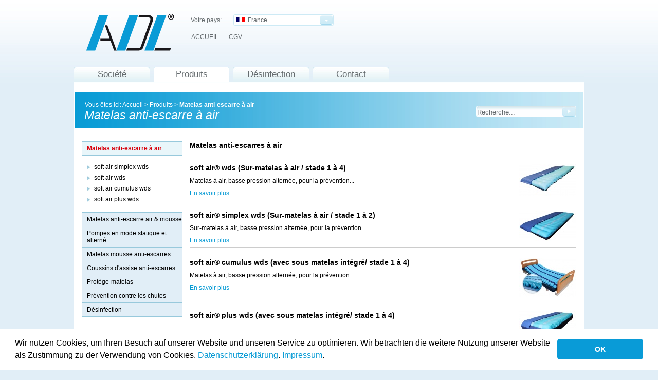

--- FILE ---
content_type: text/html; Charset=utf-8;charset=UTF-8
request_url: https://www.adl-gmbh.de/index.php?con_lang=3&con_cat=226&con_art=309
body_size: 3344
content:
<!DOCTYPE html PUBLIC "-//W3C//DTD XHTML 1.0 Transitional//EN" "http://www.w3.org/TR/xhtml1/DTD/xhtml1-transitional.dtd">
<html xmlns="http://www.w3.org/1999/xhtml">
<head>
    <title>ADL, Matelas anti-escarre &agrave; air</title>
    <meta http-equiv="Content-Type" content="text/html; charset=utf-8"/>
    <meta http-equiv="X-UA-Compatible" content="IE=EmulateIE7" />
    <meta name="keywords" content="" />
    <meta name="description" content="" />
    <meta name="page-topic" content="" />
    <meta name="page-type" content="ADL - Fabricant Matelas thérapeutique et de prévention anti-escarres." />
    <meta name="abstract" content="" />
    <meta name="robots" content="INDEX,FOLLOW" />
    <meta name="revisit-after" content="30 days" />
    <meta name="author" content="" />
    <meta name="publisher" content="" />
    <meta name="copyright" content="ADL GmbH" />
    <meta name="content-language" content=", Französisch" />
    <meta name="generator" content="connectiv! WebCMS 4.4" />

    <base href="https://www.adl-gmbh.de/"/>

    <link rel="stylesheet" href="styles/lightbox.css" type="text/css" media="screen" />
    <link rel="stylesheet" rev="stylesheet" media="screen" href="styles/styles.css" type="text/css"/>
    <link rel="stylesheet" rev="stylesheet" media="screen" href="styles/shop.css" type="text/css"/>
    <link rel="stylesheet" href="styles/print.css" type="text/css" media="print">

    <script type="text/javascript" language="Javascript 1.2" src="js/core.js"></script>
    <script type="text/javascript" language="Javascript 1.2" src="js/functions.js"></script>

    <script type="text/javascript" src="js/prototype.js"></script>
    <script type="text/javascript" src="js/scriptaculous.js?load=effects,builder"></script>
    <script type="text/javascript" src="js/lightbox.php?con_lang=3"></script>

    <link rel="stylesheet" type="text/css" href="//cdnjs.cloudflare.com/ajax/libs/cookieconsent2/3.0.3/cookieconsent.min.css" />
    <script src="//cdnjs.cloudflare.com/ajax/libs/cookieconsent2/3.0.3/cookieconsent.min.js"></script>
    <script>
        window.addEventListener("load", function(){
            window.cookieconsent.initialise({
                "palette": {
                    "popup": {
                        "background": "#ffffff"
                    },
                    "button": {
                        "background": "#099bd7"
                    }
                },
                "showLink": false,
                "theme": "classic",
                "content": {
                    "message": "Wir nutzen Cookies, um Ihren Besuch auf unserer Website und unseren Service zu optimieren. Wir betrachten die weitere Nutzung unserer Website als Zustimmung zu der Verwendung von Cookies. <a href=index.php?con_cat=259&con_lang=1>Datenschutzerklärung</a>. <a href=index.php?con_cat=7&con_lang=1>Impressum</a>.",
                    "dismiss": "OK"
                }
            })});
    </script>

</head>

<body>
<a id="top"></a>

<div id="outer">

    <div id="main">

        <div id="header">

            <div id="logo"><a href="index.php?con_cat=4&con_lang=3"><img src="images/logo.jpg" width="171" height="72" alt="ADL" /></a></div>

            <div id="language_select">Votre pays:</div>
            <div id="language-outer">
                <div class="selectbox" id="selectbox" style="z-index:10;">
                                            <a id="title_1" href="javascript:;" onclick="clearAll(); toggleSelect('selectbox', 'options_1', 'block'); return false;" onblur="toggleSelect('selectbox', 'options_1', 'none');" class="value"><img src="images/fl-fr.gif" alt="" />&nbsp;&nbsp;France</a>
                    
                    <div class="options" id="options_1" style="z-index:200;">
                                                    <a href="index.php?con_cat=226&amp;con_art=309&amp;con_lang=1"><img src="images/fl-de.gif" alt="" />&nbsp;&nbsp;Deutschland</a>
                                                                            <a href="index.php?con_cat=226&amp;con_art=309&amp;con_lang=2"><img src="images/fl-uk.gif" alt="" />&nbsp;&nbsp;United Kingdom</a>
                                                                                                    <a href="index.php?con_cat=226&amp;con_art=309&amp;con_lang=4"><img src="images/fl-nl.gif" alt="" />&nbsp;&nbsp;Nederland</a>
                        

                    </div>
                </div>
            </div>

            <div id="global">
                <a href="index.php?con_cat=4&amp;con_lang=3" title=" ACCUEIL">ACCUEIL</a><a href="index.php?con_cat=5&amp;con_lang=3" title=" CGV">CGV</a>            </div>


            <div id="hotline">
                Kostenlose Hotline            </div>

            <div id="nav0-1">
                <a href="index.php?con_cat=22&amp;con_lang=3" title=" Société">Société</a><div id="nav0-1_line"></div><a href="index.php?con_cat=10&amp;con_lang=3" title=" Produits" class="active">Produits</a><div id="nav0-1_line"></div><a href="index.php?con_cat=200&amp;con_lang=3" title=" Désinfection">Désinfection</a><div id="nav0-1_line"></div><a href="index.php?con_cat=12&amp;con_lang=3" title=" Contact">Contact</a><div id="nav0-1_line"></div>            </div>

            <div id="pathfinder">

                <div style="float:left;">

                    <div id="pathfinder_directory">
                        Vous êtes ici:</span> <a href="index.php?con_lang=3">Accueil</a> &gt;
                             <a href="index.php?con_cat=10&amp;con_lang=3" title=" Produits">Produits</a>&nbsp;&gt;&nbsp;<strong><a href="index.php?con_cat=226&amp;con_lang=3" title=" Matelas anti-escarre à air">Matelas anti-escarre à air</a></strong>

                    </div>
                    <div><h1>Matelas anti-escarre &agrave; air</h1></div>

                </div>

                <div style="float:right;">

                    <div id="search">

                        <form method="get" action="index.php">
                            <input name="con_lang" value="3" type="hidden" />
                            <input name="con_cat" value="56" type="hidden" />
                            <input name="con_temp" value="search" type="hidden" />
                            <input name="submit" value="true" type="hidden" />
                            <input name="searchterm" type="text" value="Recherche..." id="search_input" onblur="if (this.value=='') { this.value='Recherche...'; }" onfocus="if (this.value=='Recherche...') { this.value=''; }"/><input id="search_submit" value="" type="submit" />
                        </form>

                    </div>

                </div>

            </div>

        </div>


        <div id="body">

            <div id="left">



                <div id="nav0-2">
<a href="index.php?con_cat=226&amp;con_lang=3" title="Zur Kategorie Matelas anti-escarre à air" class="activesub">Matelas anti-escarre à air</a>
<div id="nav0-3">
<a href="index.php?con_cat=230&amp;con_lang=3" title="soft air simplex wds">soft air simplex wds</a>
<a href="index.php?con_cat=231&amp;con_lang=3" title="soft air wds">soft air wds</a>
<a href="index.php?con_cat=232&amp;con_lang=3" title="soft air cumulus wds">soft air cumulus wds</a>
<a href="index.php?con_cat=234&amp;con_lang=3" title="soft air plus wds">soft air plus wds</a>
</div>
<a href="index.php?con_cat=193&amp;con_lang=3" title="Zur Kategorie Matelas anti-escarre air & mousse">Matelas anti-escarre air & mousse</a>
<a href="index.php?con_cat=196&amp;con_lang=3" title="Zur Kategorie Pompes en mode statique et alterné">Pompes en mode statique et alterné</a>
<a href="index.php?con_cat=65&amp;con_lang=3" title="Zur Kategorie Matelas mousse anti-escarres">Matelas mousse anti-escarres</a>
<a href="index.php?con_cat=67&amp;con_lang=3" title="Zur Kategorie Coussins d'assise anti-escarres">Coussins d'assise anti-escarres</a>
<a href="index.php?con_cat=29&amp;con_lang=3" title="Zur Kategorie Protège-matelas">Protège-matelas</a>
<a href="index.php?con_cat=30&amp;con_lang=3" title="Zur Kategorie Prévention contre les chutes">Prévention contre les chutes</a>
<a href="index.php?con_cat=200&amp;con_lang=3" title="Zur Kategorie Désinfection">Désinfection</a>
</div>



                <div id="randleiste">
                                        <div style="text-align: center; "><a href="pdf_files/zertifikate/d1467500001_e.pdf" target="_blank"><img src="img_files/logos/.3/mdc_plakette_iso13485_d.png" alt="" /></a></div>
<div>&nbsp;</div>                </div>
                <div style="padding-top: 15px; background-color: rgb(255, 255, 255);">
                    <a href="javascript:window.print();" class="print">Imprimer cette page</a>
                </div>

            </div>

            <div id="right">

                <div id="content">

                                        <div>
<h4>Matelas anti-escarres à air</h4>
<div><hr width="100%" size="2" />
</div>
</div>
<div>&nbsp;</div>
<div><div><a href="index.php?con_cat=231&amp;con_art=330&amp;con_lang=3"><img src="img_files/produkte/.3/soft_air_wds.jpg" alt="
            soft air® wds (Sur-matelas à air / stade 1 à 4)
            " width="110" height="62" style="margin-left:15px; float:right;" border="0" /></a><h4><a href="index.php?con_cat=231&amp;con_art=330&amp;con_lang=3">
            soft air® wds (Sur-matelas à air / stade 1 à 4)
            </a></h4><div style="margin-top:10px;"> Matelas à air, basse pression alternée, pour la prévention...</div><div style="margin-top:10px;"><a href="index.php?con_cat=231&amp;con_art=330&amp;con_lang=3">En savoir plus</a></div></div><div class="clearer"></div><hr /><br /><div><a href="index.php?con_cat=230&amp;con_art=329&amp;con_lang=3"><img src="img_files/produkte/.3/soft_air_simplex_wds.jpg" alt="
            soft air® simplex wds (Sur-matelas à air / stade 1 à 2)
            &nbsp;&nbsp;&nbsp;&nbsp;&nbsp;&nbsp;&nbsp;&nbsp;&nbsp;&nbsp;&nbsp; 
            
            " width="110" height="58" style="margin-left:15px; float:right;" border="0" /></a><h4><a href="index.php?con_cat=230&amp;con_art=329&amp;con_lang=3">
            soft air® simplex wds (Sur-matelas à air / stade 1 à 2)
            &nbsp;&nbsp;&nbsp;&nbsp;&nbsp;&nbsp;&nbsp;&nbsp;&nbsp;&nbsp;&nbsp; 
            
            </a></h4><div style="margin-top:10px;"> Sur-matelas à air, basse pression alternée, pour la prévention...</div><div style="margin-top:10px;"><a href="index.php?con_cat=230&amp;con_art=329&amp;con_lang=3">En savoir plus</a></div></div><div class="clearer"></div><hr /><br /><div><a href="index.php?con_cat=232&amp;con_art=393&amp;con_lang=3"><img src="img_files/produkte_en/.3/soft_air_cumulus_wds_45a467.jpg" alt="soft air® cumulus wds&nbsp;(avec sous matelas intégré/ stade 1 à 4)" width="110" height="75" style="margin-left:15px; float:right;" border="0" /></a><h4><a href="index.php?con_cat=232&amp;con_art=393&amp;con_lang=3">soft air® cumulus wds&nbsp;(avec sous matelas intégré/ stade 1 à 4)</a></h4><div style="margin-top:10px;"> Matelas à air, basse pression alternée, pour la prévention...</div><div style="margin-top:10px;"><a href="index.php?con_cat=232&amp;con_art=393&amp;con_lang=3">En savoir plus</a></div></div><div class="clearer"></div><hr /><br /><div><a href="index.php?con_cat=234&amp;con_art=333&amp;con_lang=3"><img src="img_files/produkte/.3/soft_air_plus_wds.jpg" alt="
            soft air®&nbsp;plus wds&nbsp;(avec sous matelas intégré/ stade 1 à 4)
            &nbsp;&nbsp;&nbsp;&nbsp;&nbsp;&nbsp;&nbsp;&nbsp;&nbsp;&nbsp;&nbsp;&nbsp;&nbsp;&nbsp;&nbsp;&nbsp;&nbsp;&nbsp;&nbsp;&nbsp;&nbsp;&nbsp;&nbsp;&nbsp;&nbsp;&nbsp;&nbsp;&nbsp;&nbsp;&nbsp;&nbsp;&nbsp;&nbsp;&nbsp;&nbsp;&nbsp;&nbsp;&nbsp;&nbsp;&nbsp;&nbsp;&nbsp;&nbsp;&nbsp;&nbsp;&nbsp;&nbsp;&nbsp;&nbsp;&nbsp;&nbsp;&nbsp;&nbsp;&nbsp;&nbsp;&nbsp;&nbsp;&nbsp;&nbsp;&nbsp;&nbsp;&nbsp;&nbsp;&nbsp;&nbsp;&nbsp;&nbsp;&nbsp;&nbsp;&nbsp;&nbsp;&nbsp;&nbsp;&nbsp;&nbsp;&nbsp;&nbsp;&nbsp; 
            " width="110" height="65" style="margin-left:15px; float:right;" border="0" /></a><h4><a href="index.php?con_cat=234&amp;con_art=333&amp;con_lang=3">
            soft air®&nbsp;plus wds&nbsp;(avec sous matelas intégré/ stade 1 à 4)
            &nbsp;&nbsp;&nbsp;&nbsp;&nbsp;&nbsp;&nbsp;&nbsp;&nbsp;&nbsp;&nbsp;&nbsp;&nbsp;&nbsp;&nbsp;&nbsp;&nbsp;&nbsp;&nbsp;&nbsp;&nbsp;&nbsp;&nbsp;&nbsp;&nbsp;&nbsp;&nbsp;&nbsp;&nbsp;&nbsp;&nbsp;&nbsp;&nbsp;&nbsp;&nbsp;&nbsp;&nbsp;&nbsp;&nbsp;&nbsp;&nbsp;&nbsp;&nbsp;&nbsp;&nbsp;&nbsp;&nbsp;&nbsp;&nbsp;&nbsp;&nbsp;&nbsp;&nbsp;&nbsp;&nbsp;&nbsp;&nbsp;&nbsp;&nbsp;&nbsp;&nbsp;&nbsp;&nbsp;&nbsp;&nbsp;&nbsp;&nbsp;&nbsp;&nbsp;&nbsp;&nbsp;&nbsp;&nbsp;&nbsp;&nbsp;&nbsp;&nbsp;&nbsp; 
            </a></h4><div style="margin-top:10px;"> Matelas à air, à faible perte d'air, avec sous matelas intégré...</div><div style="margin-top:10px;"><a href="index.php?con_cat=234&amp;con_art=333&amp;con_lang=3">En savoir plus</a></div></div><div class="clearer"></div><hr /><br /></div>
                </div>


                <br class="clearer" />

            </div>

            <br class="clearer" />

            <div class="clearer"></div>

        </div>

    </div>

    <div id="footer">

        <a href="index.php?con_cat=21&amp;con_lang=3" title=" Actualités">Actualités</a> | <a href="index.php?con_cat=9&amp;con_lang=3" title=" Société">Société</a> | <a href="index.php?con_cat=10&amp;con_lang=3" title=" Produits">Produits</a> | <a href="index.php?con_cat=11&amp;con_lang=3" title=" Services ">Services </a> | <a href="index.php?con_cat=12&amp;con_lang=3" title=" Contact">Contact</a> | <a href="https://www.wundex-group.com/compliance" target="_blank" title=" Compliance">Compliance</a>


    </div>
    <div id="copyright">Copyright (c) 2011. ADL GmbH. Tous droits réservés.</div>

</div>
</body>
</html>

--- FILE ---
content_type: text/css
request_url: https://www.adl-gmbh.de/styles/lightbox.css
body_size: 2319
content:
#lightbox{
	position: absolute;
	left: 0;
	width: 100%;
	z-index: 100;
	text-align: center;
	line-height: 0;
	}

#lightbox a img{ border: none; }

#outerImageContainer{
	position: relative;
	background-color: #fff;
	width: 250px;
	height: 250px;
	margin: 0 auto;
	}

#imageContainer{
	padding: 10px;
	}

#loading{
	position: absolute;
	top: 40%;
	left: 0%;
	height: 25%;
	width: 100%;
	text-align: center;
	line-height: 0;
	}
#hoverNav{
	position: absolute;
	top: 0;
	left: 0;
	height: 100%;
	width: 100%;
	z-index: 10;
	}
#imageContainer>#hoverNav{ left: 0;}
#hoverNav a{ outline: none;}

#prevLink1, #nextLink1, #prevLink12, #nextLink12, #prevLink13, #nextLink13, #prevLink14, #nextLink14, #prevLink15, #nextLink15 { 
	width: 49%;
	height: 100%;
	background-image: url([data-uri]); /* Trick IE into showing hover */
	display: block;
}

/* Deutsch */
#prevLink1 { left: 0; float: left; background: url('../images/lightbox/prevlabel1.gif') left 0% no-repeat;}
#nextLink1 { right: 0; float: right; background: url('../images/lightbox/nextlabel1.gif') right 0% no-repeat;}

#prevLink1:hover, #prevLink1:visited:hover { background: url('../images/lightbox/prevlabel1.gif') left 0% no-repeat; }
#nextLink1:hover, #nextLink1:visited:hover { background: url('../images/lightbox/nextlabel1.gif') right 0% no-repeat; }

/* English */
#prevLink2 { left: 0; float: left; background: url('../images/lightbox/prevlabel13.gif') left 0% no-repeat;}
#nextLink2 { right: 0; float: right; background: url('../images/lightbox/nextlabel13.gif') right 0% no-repeat;}

#prevLink2:hover, #prevLink2:visited:hover { background: url('../images/lightbox/prevlabel13.gif') left 0% no-repeat; }
#nextLink2:hover, #nextLink2:visited:hover { background: url('../images/lightbox/nextlabel13.gif') right 0% no-repeat; }



#imageDataContainer{
	font: 10px Verdana, Helvetica, sans-serif;
	background-color: #fff;
	margin: 0 auto;
	line-height: 1.4em;
	overflow: auto;
	width: 100%	
	}

#imageData{	padding:0 10px; color: #666; }
#imageData #imageDetails{ width: 70%; float: left; text-align: left; }	
#imageData #caption{ font-weight: bold;	}
#imageData #numberDisplay{ display: block; clear: left; padding-bottom: 1.0em;	}			
#imageData #bottomNavClose{ float: right;  padding-bottom: 0.7em;	}	
		
#overlay{
	position: absolute;
	top: 0;
	left: 0;
	z-index: 90;
	width: 100%;
	height: 500px;
	background-color: #000;
	}

--- FILE ---
content_type: text/css
request_url: https://www.adl-gmbh.de/styles/styles.css
body_size: 11610
content:
#slides {
	position: relative;
	height: 300px;
	padding: 0px;
	margin: 0px;
	list-style-type: none;
}

.slide {
	position: absolute;
	left: 0px;
	top: 0px;
	width: 100%;
	height: 100%;
	opacity: 0;
	z-index: 1;

	-webkit-transition: opacity 1s;
	-moz-transition: opacity 1s;
	-o-transition: opacity 1s;
	transition: opacity 1s;

	background-image: none;
	margin: 0;
	padding: 0;
}

.showing {
	opacity: 1;
	z-index: 2;
}

* {
	font-family:Arial, Helvetica, sans-serif;
}

body {
	margin:0 0 80px 0;
	padding:0;
	background-color:#e1eef7;
	color:#000;
	font-size:12px;
}

form {
	margin:0;
	padding:0;
}

a {
	text-decoration:none;
	color:#089BD5;
}

img {
	border:0;
}

input, textarea {
	border:1px #ccc solid;
}

h1 {
	margin:0;
	padding:0;
	font-size:23px;
	color:#fff;
	font-style:italic;
	font-weight:normal;
	padding-left:20px;
}

h2 {
	margin:0 0 18px 0;
	padding:10px 10px 10px 11px;
	background-color:#D8020C;
	font-size:24px;
	color:#fff;
	font-weight:bold;
}

h2 a {
	color:#fff;
}

h3 {
	margin:0;
	font-size:18px;
	color:#D8020C;
	font-weight:normal;
}

h3 a {
	color:#D8020C;
}

h4 {
	margin:0;
	font-size:14px;
}

h4 a {
	color:#000;
}

h5 {
	margin:0;
	line-height:30px;
	background-color:#e1eef7;
	padding-left:6px;
	font-size:12px;
	font-weight:normal;
}

h5 a {
	color:#000;
}

hr {
	border:none;
	border-top:1px solid #cccccc;
	height:1px;
}

#outer {
	background-image:url(../images/bg.jpg);
	background-repeat: repeat-x;
}

#main {
	width:992px;
	margin:0px auto;
}

#header {
	position:relative;
	width:992px;
	height:250px;
}

#logo {
	position:absolute;
	top:27px;
	left:24px;
	width:171px;
	height:72px;
}
#language_select{
	position:absolute;
	top:32px;
	left:227px;
	width:276px;
	height:22px;
	color:#656B6E;
}
#language{
	background-image:url(../images/language_bg.jpg);
	background-repeat:no-repeat;
	width:168px;
	height:20px;
	border:0px;
	vertical-align:middle;
}
#input_button{
	background-image:url(../images/input_button_bg.jpg);
	background-repeat:no-repeat;
	height: 22px;
	width:27px;
	border:0px;
	vertical-align:middle;
}
#global {
	position: absolute;
	top:65px;
	left:228px;
	width:550px;
	height:11px;
	z-index:20;
}

#global a {
	color:#656B6E;
	padding:0px 20px 0px 0;
	z-index:20;
}
#global a.activea, #global a:hover
{
	color:#000;
}

#logo2{
	position:absolute;
	top:20px;
	right:28px;
}
#hotline{
	position:absolute;
	top:130px;
	left:775px;
	width:138px;
	height:39px;
	background-image:url(../images/hotline_bg.jpg);
	background-repeat:no-repeat;
	padding:10px 0px 0px 87px;
	color:#fff;
	font-weight:normal;
	font-size:11px;
	text-transform:uppercase;
}
#nav0-1{
	position:absolute;
	top:130px;
	left:0px;
	width:992px;
	height:49px;
	background-image:url(../images/nav0_1_bg.jpg);
	background-repeat:repeat-x;
}
#nav0-1 a{
	background-image:url(../images/nav0_1_a_bg.jpg);
	background-repeat:no-repeat;
	width:147px;
	height:30px;
	display:block;
	float:left;
	margin-right:8px;
	color:#656B6E;
	line-height:30px;
	text-align:center;
	font-size:17px;
}
#nav0-1 a.active, #nav0-1 a:hover{
	background-image:url(../images/nav0_1_a_active.jpg);
}
#nav0-2{
	border-top:1px solid #98C9DC;
	margin-top:25px;
	width:196px;
}
#nav0-2 a{
	display:block;
	border-bottom:1px solid #98C9DC;
	padding:6px 0 6px 10px;
	background-color:#e1eef7;
	color:#000;
}
#nav0-2 a.active,#nav0-2 a:hover,#nav0-2 a.activesub{
	color:#D8020C;
	font-weight:bold;
	background-color:#E9F6FA;
}
#nav0-3{
	border-bottom:1px solid #98C9DC;
	padding:11px 0 15px 11px;
}
#nav0-3 a{
	border-top:0px;
	border-bottom:0px;
	background-color:#FFFFFF;
	padding:4px 0 3px 13px;
	color:#000;
	background-image:url(../images/link_nav0-3.jpg);
	background-position:0 8px;
	background-repeat:no-repeat;
	height:auto;
}
#nav0-3 a.active,#nav0-3 a:hover{
	color:#D8020C;
	background-color:#FFFFFF;
	font-weight:normal;
	background-image:url(../images/link_nav0-3_a.jpg);
}

#nav0-4{
	padding:0 0 5px 0;
}

#nav0-4 a{
	border-top:0px;
	border-bottom:0px;
	background-color:#FFFFFF;
	padding:2px 0 1px 15px;
	color:#000;
	background-image:none;
	height:auto;
	font-size:11px;
}

#nav0-4 a.active,#nav0-4 a:hover{
	color:#D8020C;
	background-color:#FFFFFF;
	font-weight:normal;
	background-image:none;
}
#pathfinder{
	position:absolute;
	top:179px;
	left:0px;
	width:992px;
	height:70px;
	border-top:1px solid #fff;
	border-bottom:1px solid #fff;
	background-image:url(../images/pathfinder_bg.jpg);
	background-repeat:repeat-y;
}
#pathfinder_directory{
	color:#fff;
	padding-top:17px;
	padding-left:21px;	
}
#pathfinder_directory a{
	color:#fff;
}

#logos {
	margin:32px 0 0 17px;
}

#search{
	position:absolute;
	top:26px;
	right:15px;
}
#search_input{
	background-image:url(../images/search_input_bg.jpg);
	background-repeat:no-repeat;
	height:19px;
	width:163px;
	border:0px;
	vertical-align:middle;
	color:#656B6E;
	padding:3px 3px 0px 3px;
}
#search_submit{
	background-image:url(../images/search_sub_bg.jpg);
	background-repeat:no-repeat;
	height:22px;
	width:27px;
	border:0px;
	vertical-align:middle;
}
#body {
	padding:0px 1px;
	background-color:#fff;
}

#left {
	float:left;
	width:196px;
	background-color:#fff;
	padding:0 0 0 14px;
}
.print{
	background-image:url(../images/print_bg.jpg);
	background-repeat:no-repeat;
	display:block;
	color:#000;
	width:166px;
	height:21px;
	padding: 3px 0px 0px 30px;
}
#right {
	float:right;
	width:751px;
	background-color:#fff;
	padding:0 15px 0 0;
}
#header_start{
	position:relative;
	width:990px;
	height:200px;
	color:#000;
	/*
	
	background-image:url(../images/header_start.jpg);
	background-repeat:no-repeat;
	width:428px;
	height:175px;
	padding:25px 330px 0px 232px;
	*/
	font-size:14px;
	overflow: hidden;
}
#rim_left{
	width:196px;
	margin:15px 0px 0px 14px;
	background-color:#e1eef7;
}

.aktu-border {
	border-left:5px #e1eef7 solid;
	border-right:5px #e1eef7 solid;
	border-bottom:5px #e1eef7 solid;
}

.aktu-border .meldung {
	padding:8px;
	border-bottom:1px #e1eef7 solid;
}

.aktu-border .meldung a {
	color:#D60000;
}


.border {
	border-left:5px #e1eef7 solid;
	border-right:5px #e1eef7 solid;
	border-bottom:4px #e1eef7 solid;
	background-color:#e1eef7;
}
.border a {
	display:block;
	background-image:url(../images/li.gif);
	background-repeat:no-repeat;
	background-position:5px 7px;
	padding:3px 0 3px 15px;
	background-color:#fff;
	border-bottom:1px #e1eef7 solid;
}

.produktvorteile {
	padding:10px 5px 5px 5px;
}

.produktvorteile li {
	position:relative;
	background-image:url(../images/haken.gif);
	background-repeat:no-repeat;
	background-position:0 0;
	padding:0 0 0 15px;
	margin:0 0 10px 0;
}

.produktvorteile ol li {
	position:relative;
	background-image:none;
	padding:0;
	margin:0;
}

#content_start{
	width:752px;
	margin-top:15px;
	margin-left:15px;
	margin-right:13px;
}
#themepic {
	position:relative;
}

#themepic p {
	margin:0;
	padding:0;
}

#content {
	position:relative;
	margin-top:25px;
}

#randleiste {
	position:relative;
	padding-top:25px;
}

#randleiste-header {
	position:relative;
}

#footer {
	clear:both;
	width:992px;
	text-align:center;
	margin:0 auto 10px auto;
	padding:25px 0 0 0;
	background-image:url(../images/bottom_content.jpg);
	background-repeat:no-repeat;
}
#footer a{
	color:#000;
	line-height:20px;
	padding:0px 5px 0px 5px;
	font-size:14px;
}
#copyright {
	color:#656B6E;
	margin:0 auto;
	text-align:center;
	width:992px;
}


/* Standard styles */

.clearer {
	clear:both;
}

#sitemap {

}

#sitemap .ebeneTop {
	font-weight:bold;
	font-size:12px;
	margin:10px 0 5px 0;
}

#sitemap div a {
	display:block;
	border-bottom:1px #e2e2e2 solid;
	padding:1px 3px 1px 0;
	font-weight:normal;
}

#sitemap div a.eebene {
	display:block;
	padding:1px 3px 1px 3px;
	font-weight:bold;
}

ul ul {
	margin:0 0 0 15px;
	padding:0;
	list-style-type:none;
}

ul ul ul {
	margin:0 0 0 30px;
	padding:0;
	list-style-type:none;
}

ul ul ul ul {
	margin:0 0 0 45px;
	padding:0;
	list-style-type:none;
}

ul ul ul ul ul {
	margin:0 0 0 60px;
	padding:0;
	list-style-type:none;
}

ul ul ul ul ul ul {
	margin:0 0 0 75px;
	padding:0;
	list-style-type:none;
}

ul {
	margin:0;
	padding:0;
	list-style-type:none;
}

li {
	position:relative;
	background-image:url(../images/li.gif);
	background-repeat:no-repeat;
	background-position:0 4px;
	padding:0 0 0 10px;
	margin:0 0 5px 0;
}

ol {
}

ol li {
	position:relative;
	background-image:none;
	padding:0;
	margin:0;
}

table tr td {
	vertical-align:top;
}

/* !!! WebCMS-Teil / WYSIWYG !!! ANFANG */

.directedit {
	position:absolute;
	right:0px;
	top:0px;
	z-index: 5000;
}

.content {
	font-size:12px;
	padding:10px;
	background-image:none;
	background-color:#fff !important;
}

.content a {
	color:#5692CC !important;
 	text-decoration:none !important;
}

.content table {
	border-collapse:collapse;
}

.content table tr td {
	vertical-align:top;
	font-size:12px;
}

.randleiste_1 {
	background-image:none;
	background-color:#fff !important;
}

/* !!! WebCMS-Teil / WYSIWYG !!! ENDE */

/**
 * Templates
 */
 .search_header {
 	margin: 10px 0 10px 0;
 }

.search_header .search_btn {
	border: 1px #F40045 solid;
	background-image: none;
	background-color: #ECEBEB;
}

.search_body {

}

.search_body .left * a, .search_body .right * a{
	color: #000;
}

.search_body .categories {
	border-bottom: 1px #C2C2C2 solid;
	padding: 0 0 5px 0;
	margin:  0 0 10px 0;
}

.search_body .categories .list {
	float: left;
	padding: 10px 0 0 5px;
}
.search_body .categories .list a{
	color:#000;
}

.search_body .left {
	margin:  0;
}

.search_body .left_standalone {
	float: left;
	width: 100%;
	margin:  0 10px 0 0;
}

.search_body .left .article, .search_body .left_standalone .article {
	padding: 10px 0 5px 5px;
	border-bottom: 1px #C2C2C2 solid;
	margin: 0 10px 0 0;
}

.search_body .right {

}

.search_body .right .prod {
	padding: 15px 0 15px 5px;
	border-bottom: 1px #C2C2C2 solid;
}

.search_body .right .image {
	float: left;
	margin-right: 10px;
}

.search_body .right .desc {
	float: left;
}

/* MessageStack */
#error {
	background-color:#ffe4e4;
	background-image:URL(../images/admin/error.jpg);
	background-position:8px 8px;
	background-repeat:no-repeat;
	border:1px solid #ff0000;
	padding:10px 10px 10px 55px;
	color:#ff0000;
	margin-bottom:15px;
}

#ok {
	background-color:#cbffc4;
	background-image:URL(../images/admin/ok.jpg);
	background-position:8px 8px;
	background-repeat:no-repeat;
	border:1px solid #3f9519;
	padding:10px 10px 10px 55px;
	margin-bottom:15px;
	color:#3f9519;
}

#info {
	background-color:#edf8fe;
	background-image:URL(../images/admin/info.jpg);
	background-position:8px 8px;
	background-repeat:no-repeat;
	border:1px solid #2d6bb4;
	padding:10px 10px 10px 55px;
	color:#2d6bb4;
	margin-bottom:15px;
}

#info li, #ok li, #error li {
	list-style:none;
}



#language-outer {
	position:absolute;
	top:28px;
	left:310px;
	width:195px;
	height:22px;
	z-index:200;
}

.selectbox {
	width: 195px;
	height: 22px;
	position: relative;
	background-color:#fff;
}

.selectbox .value {
	display: block;
	background-image: url(../images/bg_select.gif);
	background-repeat: no-repeat;
	line-height: 22px;
	height: 22px;
	padding:0 0 0 6px;
	color: #656B6E;
}

div.value {
	display: block;
	border: 1px #9C9D9F solid;
	line-height: 22px;
	height: 22px;
	padding:0 0 0 6px;
	color: #656B6E;
}

.selectbox .options {
	display: none;
	color: #656B6E;
	position: absolute;
	left: 0;
	top: 22px;
	width:187px;
	background-color: #fff;
	padding:0 0 0 6px;
	border-left:1px solid #CDEAF5;
	border-right:1px solid #CDEAF5;
	border-bottom:1px solid #CDEAF5;
	z-index:200;
}

.selectbox .options a {
	display: block;
	line-height: 22px;
	height: 22px;
	color: #656B6E;
	z-index:200;
}
.selectbox .options a:hover {
	color:#D7000F;
}

--- FILE ---
content_type: text/css
request_url: https://www.adl-gmbh.de/styles/shop.css
body_size: 2542
content:
/**
 * *************************************
 * ********* Shop Stylesheet ***********
 * *************************************
 *
 * Hier kommen NUR Styles für den Shop rein
 *
 */
 
 /** 
  * Bestellvorgang allgemein
  */

form {
	display: inline;
}

.shipping{
	padding: 5px;
}

/* Schritte */
.step, .step_active {
	padding: 5px;
	border-collapse: collapse;
	width: 25%;
	height: 80px;
	vertical-align: top;
	border-top:1px #626384 solid;
	border-bottom:1px #626384 solid;
	border-right:1px #626384 solid;
	margin-bottom:12px;
	background-color:#f0f0f0;
}

.step_first {
	border-left:1px #626384 solid;	
}

.step a {
	display:block;
	height:80px;
	color:#333;
}

.step a .active {
	color:#fff;
	background-color:#9394b0;
}

.separator {
	min-height: 10px;
}
.backward_button {
	float:left;
	border:none;
	color: #000;
	width: 100%;
	background:#FF3366;
	text-align: left;
	padding-left: 5%;
}
a.backward_button {
	padding-left: 5%;
	display: block;
	width: 95%;
}
.forward_button {
	border:none;
	color: #000;
	width: 100%;
	background:#FF3366;
	text-align: left;
	padding-left: 5%;
}
 
a.forward_button {
	padding-left: 5%;
	display: block;
	width: 95%;
}
.hide_addresses {
	display:none;
}
.show_addresses {
	display:;
}
.button_prev, a.button_prev, a.button_prev:hover {
	text-align: left;
	padding-left: 5%;
	border-bottom: 1px solid #000;
	display: block;
	color: #000;
	width:95%;
	background: #FF3366;
}

.seite_border{
	background: #ECEBEB;
	border-right: 15px solid #fff;
}
.seite{
	border-top: 5px solid #fff;
	border-bottom: 5px solid #fff;
	background: #ECEBEB;
	margin: 10px 0;
}

div.seite, td.seite {
	width:100%;
}

span.seite {
	display: block;
	padding:  2px 0px 2px 2px;
}
.seite span{
	padding-left:  5px;
}

.comment{
	padding: 5px 0;
}

/**
 * Warenkorb
 */
#tac_text{
	height:150px;
	margin-bottom:12px;
	overflow:scroll;
	padding:0 5px;
}
.product_menue {
	background-color: #ECEBEB;
}
.product_menue .quantity {
	padding-left: 10px;
	padding-bottom: 10px;
}
.product_menue .button{
	background: #FF3355;
	font-size: 12px;
	text-align:left;
	padding-left: 5px;
	border:none;
	width:100%;
	border-bottom: 1px solid #c0c0c0;
}
.product_menue_bottom{
	height: 5px;
}
.sum_price_box {
	padding: 2px 0 5px 22px;
}
.product_image{
	float:left;
}
.productdescription{
	float:left;
	padding: 10% 10px 10px 10px;
}
.product_desc{
	padding: 5px;
	border-bottom: 1px solid #f0f0f0;
}
.product{
	padding: 0 0 5px 0;
	border-bottom: 2px #ECEBEB solid;
}
.pricebox{
	float: right;
	width: 150px;
	padding: 10% 10px 10px 0px;
}
.sum {
	font-size: 1.3em;
}
.tac{
	border-bottom: 2px solid #c0c0c0;
	padding: 5px 0;
}

--- FILE ---
content_type: text/css
request_url: https://www.adl-gmbh.de/styles/print.css
body_size: 4251
content:
* {
	font-family:Arial, Helvetica, sans-serif;
	font-size:12px;
}

body {
	margin:0;
	padding:0;
	background-color:#b0c9e0;
	background-image:url(../images/bgh.jpg);
	background-repeat:repeat-x;
	color:#000;
}

.display {
	display:none;
}

.transparent {
	behavior:url("styles/pngbehavior.htc");
}

form {
	margin:0;
	padding:0;
}

a {
	text-decoration:none;
	color:#1A62A7;
}

a:hover {
	text-decoration:underline;
}

img {
	border:0;
}

input, textarea {
}

h1 {
	font-size:24px;
	color:#000;
	font-weight:normal;
}

h2 {
	font-size:14px;
	color:#747576;
	font-weight:normal;
}

h3 {
	font-size:12px;
	color:#000;
}

h4 {
	font-size:12px;
	color:#000;
	font-style:italic;
	font-weight:normal;
}

ul {
}

li {
}

table tr td {
	vertical-align:top;
}

hr {
}

#outer {
}

#main {
}

* html #main { /* IE6 */
}

#header {
}
#language_select{
	display:none;
}
#language-outer{
	display:none;
}
#logo2{
	display:none;
}
#hotline{
	display:none;
}

#logo {
	display:none;
}

#global {
	display:none;
}

#global a {
}

#theme {
	display:none;
}

#body {
}

#rechte-randleiste {
	display:none;
}

#rr-ecke {
	display:none;
}

* html #rr-ecke { /* IE6 */
	display:none;
}

.con-rand {
	position:relative;
}

#nav0-1 {
	display:none;
}

#nav0-1 ul {
	display:none;
}

#nav0-1 ul li {
	display:none;
}

#nav0-1 ul li a {
	display:none;
}

#nav0-1 ul .first a {
	display:none;
}

#nav0-1 ul .first a:hover, #nav0-1 ul .first a.active {
	display:none;
}

#nav0-1 ul .last a {
	display:none;
}

#nav0-1 ul .last a:hover, #nav0-1 ul .last a.active {
	display:none;
}

#nav0-1 ul li a:hover, #nav0-1 ul li a.active {
	display:none;
}

#nav0-2  {
	display:none;
}

#nav0-2 li {
	display:none;
}

#nav0-2 li a {
	display:none;
}

#nav0-2 li a:hover, #nav0-2 li a.active {
	display:none;
}

#nav0-2 li a.activesub {
	display:none;
}

#nav0-3 {
	display:none;
}

#nav0-3 li {
	display:none;
}

#nav0-3 li a {
	display:none;
}

#nav0-3 li a:hover, #nav0-3 li a.active {
	display:none;
}

#nav0-3 li a.activesub {
	display:none;
}

#left {
	display:none;
}

#right {
}

#pathfinder {
}

#pathfinder a {
}

#pathfinder img {
	vertical-align:middle;
}

#content {
}

#navi {
	display:none;
}

#navi a {
}

.print {
	display:none;
}

.top {
	display:none;
}

.weiterempfehlen {
	display:none;
}

#footer {
	display:none;
}
#header_start{
	display:none;
}
#h1_head_startseite{
	display:none;
}
#pathfinder_directory{
	display:none;
}
#header{
	display:none;
}
#footer a {
	display:none;
}

#copyright, #copyright a {

}

#search input {
	display:none;
}

#search .textfield {
	display:none;
}

#bottom {
	display:none;
}

* html #bottom { /* IE6 */
	display:none;
}

#sitemap {

}

#sitemap div a {
	display:block;
	border-bottom:1px #e2e2e2 solid;
	padding:1px 3px 1px 0;
	font-weight:normal;
}

#sitemap div a.eebene {
	display:block;
	padding:1px 3px 1px 3px;
	font-weight:bold;
}

.clear {
	clear:both;
}

.step {
	width:207px;
}

#content a, .con-rand a, .content a, .con-rand a {
}

#content ul li a, .con-rand ul li a, .content ul li a, .randleiste_1 ul li a, .randleiste_2 ul li a, #content .directedit a, #content .teaser a {

}

#content a.none {

}

#content a.link {

}

/* !!! WebCMS-Teil / WYSIWYG !!! ANFANG */

.directedit {
	position:absolute;
	right:0px;
	top:0px;
}

.content {
	font-size:12px;
	padding:10px;
	background-image:none;
	background-color:#fff !important;
}

.content a {
	color:#5692CC !important;
 	text-decoration:none !important;
}

.content table {
	border-collapse:collapse;
}

.content table tr td {
	vertical-align:top;
	font-size:12px;
}

.randleiste_1, .randleiste_2 {
	background-image:none;
	background-color:#fff !important;
}

/* !!! WebCMS-Teil / WYSIWYG !!! ENDE */


#about_con {
	margin:0px 0 20px 0;
	width:225px;
}

#inhalt {
	border-right:1px solid #AFAFAF;
	border-left:1px solid #DCDCDC;
	padding:17px 34px 0 13px;
	background-image:url(../images/bg-kunden.jpg);
	background-position:bottom;
	background-repeat:repeat-x;	
}

#themepic {
	margin:1px 0 0 5px;
}

.teaser {
	margin:0 0 18px 0;
}

.teaser a strong {
	color:#000;
}

.teaser img {
	float:left;
	margin:0 14px 0 0;
}

.teaser-text {
	float:left;
	width:318px;
}

#info {
	width:706px;
	height:29px;
	background-image:url(../images/bg-grau.jpg);
	margin:0 auto 0 auto;
}

.produktinfo {
	margin:0 15px 0 0;
}

#shop_info {
	margin:15px 0 0 20px;
}

--- FILE ---
content_type: text/javascript
request_url: https://www.adl-gmbh.de/js/functions.js
body_size: 19114
content:
function GetE(id) {
	return document.getElementById(id);
}


/**
 * Für Ajax
 */
function statusReady()
{
	try {
		document.getElementById("loaderContainer").style.display = "none";
	}
	catch (e)	{}

}
function statusLoading()
{
	try {
		document.getElementById("loaderContainer").style.display = "";
	}
	catch (e)	{}
}

/**
 * Für Textfeld in Bausteinen
 */
function insert(aTag, eTag, formname, elementname) {
	var input = document.forms[formname].elements['CMS_VAR['+elementname+']'];
	input.focus();

	/* für Internet Explorer */
	if(typeof document.selection != 'undefined') {
		/* Einfügen des Formatierungscodes */
		var range = document.selection.createRange();
		var insText = range.text;
		range.text = aTag + insText + eTag;

		/* Anpassen der Cursorposition */
		range = document.selection.createRange();

		if (insText.length == 0) {
			range.move('character', -eTag.length);
		}
		else {
			range.moveStart('character', aTag.length + insText.length + eTag.length);
		}

		range.select();
	}

	/* für neuere auf Gecko basierende Browser */
	else if(typeof input.selectionStart != 'undefined') {
		/* Einfügen des Formatierungscodes */
		var start = input.selectionStart;
		var end = input.selectionEnd;
		var insText = input.value.substring(start, end);
		input.value = input.value.substr(0, start) + aTag + insText + eTag + input.value.substr(end);

		/* Anpassen der Cursorposition */
		var pos;

		if (insText.length == 0) {
			pos = start + aTag.length;
		}
		else {
			pos = start + aTag.length + insText.length + eTag.length;
		}

		input.selectionStart = pos;
		input.selectionEnd = pos;
	}

	/* für die übrigen Browser */
	else {
		/* Abfrage der Einfügeposition */
		var pos;
		var re = new RegExp('^[0-9]{0,3}$');

		while(!re.test(pos)) {
			pos = prompt("Einfügen an Position (0.." + input.value.length + "):", "0");
		}

		if(pos > input.value.length) {
			pos = input.value.length;
		}

		/* Einfügen des Formatierungscodes */
		var insText = prompt("Bitte geben Sie den zu formatierenden Text ein:");
		input.value = input.value.substr(0, pos) + aTag + insText + eTag + input.value.substr(pos);
	}
}






/**
 * Allgemeine Ajax-Abrage
 * @param link - Link der Abzufragenden Seite mittels GET
 * @param id - wenn null, dann wird das Ergebnis aus Rückgabewert der
 *             Funktion ausgegeben, sonst an document.getElementById(id).innerHTML
 * @param string - Wenn id null, dann Rückgabe, sonst bool
 */
var lastResult = "";
var lastId = "";

function getByAjax(link, id, alternativeReturn)
{
	//alert(link);

	statusLoading();
	// globale Instanz von XMLHttpRequest
	var xmlHttp = false;

	// XMLHttpRequest-Instanz erstellen
	// ... für Internet Explorer
	try {
	    xmlHttp  = new ActiveXObject("Msxml2.XMLHTTP");
	} catch(e) {
	    try {
	        xmlHttp  = new ActiveXObject("Microsoft.XMLHTTP");
	    } catch(e) {
	        xmlHttp  = false;
	    }
	}
	// ... für Mozilla, Opera und Safari
	if (!xmlHttp  && typeof XMLHttpRequest != 'undefined') {
	    xmlHttp = new XMLHttpRequest();
	}


	if (xmlHttp)
	{
	    xmlHttp.open('GET', link, true);

	    xmlHttp.onreadystatechange = function ()
	    {
		    if (xmlHttp.readyState == 4)
		    {
		    	// Loginzeit verstrichen, dann enthält responseText die gesamte Loginseite
		    	// --> also weiterleiten auf sich selbst, um ausgeloggt zu werden
		    	var re = /^\s*<!DOCTYPE/gi;
				if(re.exec(xmlHttp.responseText)) {
					window.location.href='content.php';
					return;
				}

		    	if(alternativeReturn)
		    	{
		    		lastResult = xmlHttp.responseText;
		    		lastId = id;
		    		eval(alternativeReturn + "();");
		    		lastResult = "";
		    		lastId = "";
		    	}
		    	else
		    	{
			    	document.getElementById(id).innerHTML = xmlHttp.responseText;
			    	activeTree = false;
		    	}
		    	statusReady();
		    }
	    };
	    }

	 xmlHttp.send(null);

}



/**
 * Für Verlinkungsblock
 */
function loadLinkContent(lang, id, show, param)
{
	// globale Instanz von XMLHttpRequest
	var xmlHttp = false;

	// XMLHttpRequest-Instanz erstellen
	// ... für Internet Explorer
	try {
	    xmlHttp  = new ActiveXObject("Msxml2.XMLHTTP");
	} catch(e) {
	    try {
	        xmlHttp  = new ActiveXObject("Microsoft.XMLHTTP");
	    } catch(e) {
	        xmlHttp  = false;
	    }
	}
	// ... für Mozilla, Opera und Safari
	if (!xmlHttp  && typeof XMLHttpRequest != 'undefined') {
	    xmlHttp = new XMLHttpRequest();
	}


	if (xmlHttp)
	{
		if(window.linkerBase)
			var lb = window.linkerBase;
		else
			var lb = '';

	    xmlHttp.open('GET', lb+'linker.php?lang='+lang+'&input='+serializedArr+'&show='+show+'&param='+param, true);
	    xmlHttp.onreadystatechange = function ()
	    {
		    if (xmlHttp.readyState == 4)
		    {
		    	var tempText = xmlHttp.responseText;
			    document.getElementById(id).innerHTML=tempText;
		    }
	    };
	    xmlHttp.send(null);
	}
}


/**
 * Für Verlinkungsblock
 */
function loadLinkBox(myValue)
{
	loadLinkContent(con_lang,'linkContent'+pJs+'_1',myValue,0);
	loadLinkContent(con_lang,'linkContent'+pJs+'_2',0,0);

	if(myValue == 1 || myValue == 2)
	{
		loadLinkContent(con_lang,'linkContent'+pJs+'_3',200,0);
	}
	else
	{
		loadLinkContent(con_lang,'linkContent'+pJs+'_3',0,0);
	}
}


/**
 * Für Verlinkungsblock
 */
function OnUrlChange(pJs)
{
	var textbox = document.getElementById(pJs + '_link');
	var protokollbox = document.getElementById(pJs + '_protokoll');

	var oRegex = new Object() ;
	oRegex.UrlOnChangeProtocol = /^(http|https|ftp|news):\/\/(?=.)/gi ;
	oRegex.UrlOnChangeTestOther = /^((javascript:)|[#\/\.])/gi ;


	var sUrl = textbox.value ;
	var sProtocol = oRegex.UrlOnChangeProtocol.exec( sUrl ) ;

	if ( sProtocol )
	{
		sUrl = sUrl.substr( sProtocol[0].length ) ;
		textbox.value = sUrl ;
		protokollbox.value = sProtocol[0].toLowerCase() ;
	}
	else if ( oRegex.UrlOnChangeTestOther.test( sUrl ) )
	{
		protokollbox.value = '' ;
	}
}


/**
 * Für Verlinkungsblock
 */
function showHidePopUpData(myValue,boxName)
{
	if(myValue == 2)
		document.getElementById(boxName).style.display='block';
	else
		document.getElementById(boxName).style.display='none';
}








/**
 * Findet Verwendung beim "PreSave"
 */
function show_that(jname,jpos,jmark,jmax)
{
	//document.write("Name: "+jname+" POS: "+jpos+" Mark: "+jmark+" MAX: "+jmax);
	for(i=1;i<=jmax;i++)
	{document.getElementById(jname+"_"+jpos+"_"+i).style.display='none';}
	document.getElementById(jname+"_"+jpos+"_"+jmark).style.display='';
}






/**
 * Details in Baustein
 */
function show_more_settings (id)
{
	document.getElementById('hiddn_'+id).style.display='';
	document.getElementById('c_lnk_'+id).style.display='';
	document.getElementById('o_lnk_'+id).style.display='none';
}
function show_less_settings (id)
{
	document.getElementById('hiddn_'+id).style.display='none';
	document.getElementById('c_lnk_'+id).style.display='none';
	document.getElementById('o_lnk_'+id).style.display='';
}






/**
 * Hauptmenue Backend
 */
function menue(id, anz)
{
	for(i=1;i<=anz;i++)
	{
		if(document.getElementById('buta'+i))
		{
			document.getElementById('buta'+i).style.display='none';
			document.getElementById('buti'+i).style.display='';
			document.getElementById('men'+i).style.display='none';
		}
	}

	document.getElementById('buti'+id).style.display='none';
	document.getElementById('buta'+id).style.display='';
	document.getElementById('men'+id).style.display='';
}

function execCommand (command) {
   if (document.execCommand) {
     if (a.P.contains(document.selection.createRange().parentElement()))
       document.execCommand(command);
   }
}






/**
 * Für den Mouseovereffekt an den Tabellen im Backend
 */
function changecolor(tablerowid, reset, restore_color)
{
	theCells = document.getElementById(tablerowid).getElementsByTagName('td');
	rowCellsCnt = theCells.length;

	for (c = 0; c < rowCellsCnt; c++)
	{
		// Mouseover
		if (reset == false)
		{
			theCells[c].style.backgroundColor = '#CBE5B9';
		}

		// Mouseout
		else
		{
			if(restore_color != "")
			{
				theCells[c].style.backgroundColor = restore_color;
			}
			else
			{
				if (theCells[c].className == "ct_dark")
				{
					theCells[c].style.backgroundColor = '#B9DCFC';
				}
				else
				{
					theCells[c].style.backgroundColor = '#DAECFE';
				}
			}

		}
	}
}



/**
 * Setzt alle CSS-Klassen der Elemente eines bestimmten >type< unterhalb
 * eines Elementes >parentId< auf >defaultClass<. Das element mit der
 * >elementId< wird jedoch auf >elementClass< gesetzt.
 * NUTZEN:
 * Z.B. Hovereffekt. Alle Elemente sollen wieder auf die Standardklasse
 * gesetzt werden, die den Button unsichtbar erscheinen lassen, ein be-
 * stimmtes jedoch auf die markante Klasse, um es sichtbar werden zu
 * lassen.
 * (Wird z.B. in ArticleProperties eingesetzt)
 */
function classChanger(type, parentId, elementId, defaultClass, elementClass, langFlagSupport) {
	var parentE = document.getElementById(parentId);
	var selfE = document.getElementById(elementId);
	var elements = parentE.getElementsByTagName(type);
	for (var i=0;i<elements.length;i++){
		if(in_array(elements[i],parentE.childNodes)) {
			if(elements[i] == selfE) {
				elements[i].className = elementClass;
			} else {
				elements[i].className = defaultClass;
			}
		}
	}

	if(langFlagSupport) {
		var Ausdruck = /.*?([0-9]+)$/;
		Ausdruck.exec(elementId);
		var target = document.getElementById(langFlagSupport + RegExp.$1);

		var specialStyle = 'languageSwitcherActive';
		var normalStyle  = 'languageSwitcher';

		var links = target.parentNode.getElementsByTagName('a');
		for (i=0;i<links.length;i++) {
			links[i].className = normalStyle;
		}
		target.className = specialStyle;
	}
}


function in_array(item,arr) {
for(p=0;p<arr.length;p++) if (item == arr[p]) return true;
return false;
}









/**
 * Standard-MM-Funktionen
 */
function MM_swapImage() { //v3.0
var i,j=0,x,a=MM_swapImage.arguments; document.MM_sr=new Array; for(i=0;i<(a.length-2);i+=3)
if ((x=MM_findObj(a[i]))!=null){document.MM_sr[j++]=x; if(!x.oSrc) x.oSrc=x.src; x.src=a[i+2];}
}
function MM_swapImgRestore() { //v3.0
var i,x,a=document.MM_sr; for(i=0;a&&i<a.length&&(x=a[i])&&x.oSrc;i++) x.src=x.oSrc;
}

function MM_preloadImages() { //v3.0
var d=document; if(d.images){ if(!d.MM_p) d.MM_p=new Array();
var i,j=d.MM_p.length,a=MM_preloadImages.arguments; for(i=0; i<a.length; i++)
if (a[i].indexOf("#")!=0){ d.MM_p[j]=new Image; d.MM_p[j++].src=a[i];}}
}

function MM_findObj(n, d) { //v4.0
var p,i,x;  if(!d) d=document; if((p=n.indexOf("?"))>0&&parent.frames.length) {
	d=parent.frames[n.substring(p+1)].document; n=n.substring(0,p);}
	if(!(x=d[n])&&d.all) x=d.all[n]; for (i=0;!x&&i<d.forms.length;i++) x=d.forms[i][n];
	for(i=0;!x&&d.layers&&i<d.layers.length;i++) x=MM_findObj(n,d.layers[i].document);
	if(!x && document.getElementById) x=document.getElementById(n); return x;
}

function tmt_findObj(n){
	var x,t; if((n.indexOf("?"))>0&&parent.frames.length){t=n.split("?");
	x=eval("parent.frames['"+t[1]+"'].document.getElementById('"+t[0]+"')");
	}else{x=document.getElementById(n)}return x;
}

function MM_jumpMenu(targ,selObj,restore){ //v3.0
eval(targ+".location='"+selObj.options[selObj.selectedIndex].value+"'");
if (restore) selObj.selectedIndex=0;
}

function MM_openBrWindow(theURL,winName,features) {
	window.open(theURL,winName,features);
}

function MM_showHideLayers() { //v6.0
  var i,p,v,obj,args=MM_showHideLayers.arguments;
  for (i=0; i<(args.length-2); i+=3) if ((obj=MM_findObj(args[i]))!=null) { v=args[i+2];
    if (obj.style) { obj=obj.style; v=(v=='show')?'visible':(v=='hide')?'hidden':v; }
    obj.visibility=v; }
}





/**
 * ********************************
 * Funktionen der KategorieListe
 */


/**
 * RESPONSE - Sichtbarkeit
 */
function toggleVisibility()
{
	result = lastResult;
	picArr = lastId.getElementsByTagName('img');

	if(result == 1)	{
		picArr[0].src = 'images/admin/minibut_str_xauge.gif';
	}
	else if(result == 0)	{
		picArr[0].src = 'images/admin/minibut_str_auge.gif';
	}
}

/**
 * RESPONSE - Geschützter Bereich
 */
function toggleProtection()
{
	result = lastResult;
	picArr = lastId.getElementsByTagName('img');

	if(result == 1)	{
		picArr[0].src = 'images/admin/minibut_str_schloss.gif';
	}
	else if(result == 0)	{
		picArr[0].src = 'images/admin/minibut_str_xschloss.gif';
	}
}

/**
 * RESPONSE und RELOAD - Hochschieben
 */
function moveup()
{
    getByAjax(lastResult, lastId);
}

/**
 * RESPONSE und RELOAD - Runterschieben
 */
function movedown()
{
	getByAjax(lastResult, lastId);
}

/**
 * RESPONSE und RELOAD - Runterschieben
 */
function farMoving()
{
	getByAjax(lastResult, lastId);
}

/**
 * RESPONSE und RELOAD - Löschen
 */
function deleteCat()
{
	if(lastResult == "1")
		alert('Diese Kategorie kann nicht gelöscht werden, weil Unterkategorien vorhanden sind!');
	else if(lastResult == "2")
		alert('Diese Kategorie kann nicht gelöscht werden, weil Artikel enthalten sind!');
	else
		getByAjax(lastResult, lastId);
}


	/*
	var Arr=new Array();
	var tab=document.getElementById("Id_der_Tabelle");
	var tbdy=tab.getElementsByTagName("tbody")[0];
	var nzeilen=tbdy.getElementsByTagName("tr").length;
	var nspalten=tbdy.getElementsByTagName("tr")[0].getElementsByTagName("td").length;

	// hin
	for(var z=0;z<nzeilen;z++)
	{
		var zeile=tbdy.getElementsByTagName("tr")[z].getElementsByTagName("td");
		Arr[z]=new Array(nspalten);

		for(var s=0;s<nspalten;s++)
			Arr[z][s]=zeile[s].firstChild.nodeValue;
	}

	// und zurück:
	for(var z=0;z<nzeilen;z++)
	{
		var zeile=tbdy.getElementsByTagName("tr")[z].getElementsByTagName("td");
		for(var s=0;s<nspalten;s++)
			zeile[s].firstChild.nodeValue=Arr[z][s];
	}
	*/






/* Directedit */
function setElements()
{
	if (document.getElementById('directedit_settings'))
	{
		obj        = document.getElementById('directedit_settings');
		objOverlay = document.getElementById('directedit_overlay');

		var newWidth  = (document.documentElement.clientWidth / 2) - 290;
		var newHeight = (((document.documentElement.clientHeight - 51) / 2) - 310) + 51;

		if (newWidth < 0)
		{
			newWidth = 0;
		}

		if (newHeight < 0)
		{
			newHeight = 0;
		}

		obj.style.top = newHeight+'px';
		obj.style.left = newWidth+'px';

		objOverlay.style.position = 'absolute';
		objOverlay.style.zIndex = '998';
		objOverlay.style.left = '0';
		objOverlay.style.top = '51px';
		objOverlay.style.width = document.documentElement.clientWidth+"px";
		objOverlay.style.height = document.documentElement.clientHeight - 51+"px";
	}
}

function initSettings()
{
	if (document.getElementById('directedit_settings'))
	{
		var obj        = document.getElementById('directedit_settings');
		var objOverlay = document.getElementById('directedit_overlay');

		setElements(obj, objOverlay);

		if (obj.style.display == 'none' || obj.style.display == '')
		{
			obj.style.display = 'block';
			objOverlay.style.display = 'block';
		}
		else
		{
			obj.style.display = 'none';
			objOverlay.style.display = 'none';
		}
	}
}

function uploader() {
	if (document.getElementById('upload_form')) {
		document.getElementById('upload_form').style.display = 'none';
		document.getElementById('loader').style.display = 'block';
	}
}

function getFlash(filename, filename_bild, width, height, transparent, qualitaet)
{
	document.write('<object type="application/x-shockwave-flash" data="'+filename+'" width="'+width+'" height="'+height+'">');

		if (transparent = '1')
		{
			document.write('<param name="wmode" value="transparent">');
		} else {
			document.write('<param name="wmode" value="opaque">');
		}

		document.write('<param name="movie" value="'+filename+'">');
		document.write('<param name="quality" value="'+qualitaet+'">');
		document.write('<img src="'+filename_bild+'" width="'+width+'" height="'+height+'" border="0">');
	document.write('</object>');
}

function ShowSettingsByCatType(value) {
	if (value == '1') {
		document.getElementById('eins').style.display='block';
		document.getElementById('zwei').style.display='none';
		document.getElementById('drei').style.display='none';
		document.getElementById('vier').style.display='none';
	} else if (value == '2') {
		document.getElementById('eins').style.display='none';
		document.getElementById('zwei').style.display='block';
		document.getElementById('drei').style.display='none';
		document.getElementById('vier').style.display='none';
	} else if (value == '3') {
		document.getElementById('eins').style.display='none';
		document.getElementById('zwei').style.display='none';
		document.getElementById('drei').style.display='block';
		document.getElementById('vier').style.display='none';
	} else if (value == '4') {
		document.getElementById('eins').style.display='none';
		document.getElementById('zwei').style.display='none';
		document.getElementById('drei').style.display='none';
		document.getElementById('vier').style.display='block';
	}
}

function popup(url, name, width, height) {
	if (!name) {
		name = 'popup';
	}

	window.open(url, name, 'width='+width+', height='+height+', menubar=no, status=no, toolbar=no, scrollbars=no, location=no');
}

function languageframe(lang, attributes, file)
{
	document.getElementById('frame').src = file + '?con_lang=' + lang + '&' + attributes;
}


function changeLanguage(con_lang)
{
	var elements = document.getElementsByName('multilang');
	var count = elements.length;

	for (i=0; i<count; i++) {
		if (elements[i].id == con_lang) {
			elements[i].style.display = 'block';
			document.getElementById('flag_'+elements[i].id).style.borderBottom = '2px #f00 solid';
		} else {
			elements[i].style.display = 'none';
			document.getElementById('flag_'+elements[i].id).style.borderBottom = 'none';
		}
	}
}

window.onresize = setElements;

function show_addresses(){
	var i,ret = false;
	// Ausblenden
	for(i=0;i<=10;i++){
		if(document.getElementById('hide_addresses_'+i) && document.getElementById('hide_addresses_'+i).style.display == ''){
			document.getElementById('hide_addresses_'+i).style.display = 'none';
			ret = true;
		}
	}
	if(ret)
		return
	// Einblenden
	for(i=0;i<=10;i++){
		if(document.getElementById('hide_addresses_'+i)){
			document.getElementById('hide_addresses_'+i).style.display = '';
		}
	}
}



function toggleSelect(selectName, optionName, type) {
	selObj = document.getElementById(selectName);
	optObj = document.getElementById(optionName);
	optObj.style.display = 'block';
	if (type == null) 
	{
		switch (optObj.style.display) {
			case 'block':
				window.setTimeout("optObj.style.display = 'none'", 150);
				break;

			default:
				optObj.style.display = 'block';
				break;
		}
	} 
	else 
	{
		if (type == 'block') {
			window.setTimeout("optObj.style.display = '" + type + "'", 0);
		} 
		else {
			window.setTimeout("optObj.style.display = '" + type + "'", 150);
		}
	}
}

function setOption(selectName, valueName, titleName, obj) {
	document.getElementById(valueName).value = obj.innerHTML;
	document.getElementById(titleName).innerHTML = obj.innerHTML;
	document.getElementById('cartform').submit();
}
function clearAll() {
	var divs = document.getElementsByTagName("div");

	for (var div in divs) {
		if (divs[div].className == 'options') {
			divs[div].style.display = 'none';
		}
	}
}


--- FILE ---
content_type: text/javascript
request_url: https://www.adl-gmbh.de/js/core.js
body_size: 317
content:
var clicks = 0;
if(document.getElementById){var dhtml = 1;}

function showLanguages(){
	clicks++;
	if(dhtml == 1){
		document.getElementById("passiveLangs").style.display = "block";
		document.getElementById("langArrow").src = "images/arrow_down.gif";
	}
	if(clicks == 2){document.getElementById("passiveLangs").style.display = "none";
	document.getElementById("langArrow").src = "images/arrow.gif"; clicks = 0;}
}